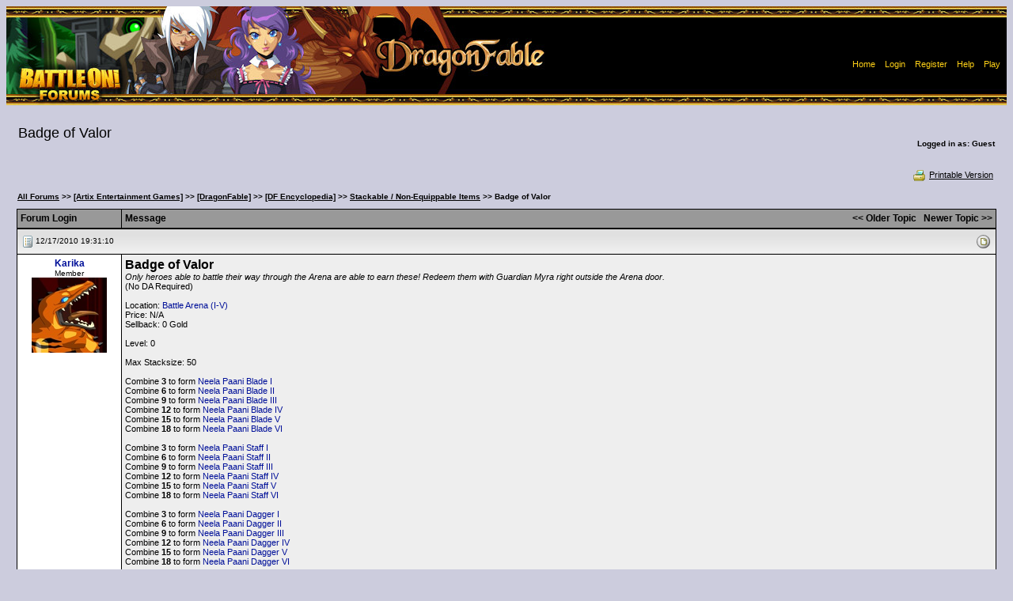

--- FILE ---
content_type: text/html; Charset=ISO-8859-1
request_url: https://forums2.battleon.com/f/tm.asp?m=18438934
body_size: 8314
content:

<html>
<head>
<title>  Badge of Valor  </title>
<meta http-equiv="Content-Type" content="text/html; charset=windows-1252">

<script language="JavaScript" src = "js/popie.js"></script>
<script language="JavaScript" src ='js/trims.js'></script>
<script language="JavaScript" src = "js/jumpto.js"></script>
<script language="JavaScript" src = "js/TitleAndRating3.js"></script>
<script language='JavaScript' src = "js/confirmdeletion.js"></script>
<script language='JavaScript' src ='js/showSelect.js'></script>
<script language="JavaScript" src="js/pgdcodeinput.js"></script>
<script language="JavaScript" src ='js/validator.js'></script>
<script language="JavaScript" src="js/adminmodClick.js"></script>



<script type="text/javascript">

function keepalive(){
	var keepAliveFrame = document.createElement("iframe")
	keepAliveFrame.src = "/f/keepalive.asp"
	keepAliveFrame.style.display="none"
	document.body.appendChild(keepAliveFrame)
}

setTimeout("keepalive()",60000); 

var objFormValidator = new PGDFormValidator;

function validateForm(postform) {
	if (objFormValidator.execute()){
		postform.submitbutton.disabled = true;
		postform.jsenabled.value='true';

        //if(postform.subject.value != "mytestpost") return true;

        // custom code
        if(postform.bodyenc != null) {
            try {
                //postform.bodyenc.value = btoa(unescape(encodeURIComponent(postform.body.value)));
                postform.bodyenc.value = window.btoa(encodeURIComponent(postform.body.value));

               if(postform.bodyenc.value.length > 20) {
                    postform.body.value = "message";
                    //console.log('encoded message');
               }
            } catch(e) {
               console.log(e.message);
               return false;
            }
        } 
        else {
            //console.log("bypassed encoding");
        }

        if(postform.quote != null) {
            postform.quote.value = "quote";
        }

		return true;
	}else{
		return false;
	}
}



</script>

<script>
var btnID
function ckMassDeleteCB(btn){
	var elem
	btnID = btn
	elem = document.deleteMessages.deleteList;
	//single cb not an array anymore
	if (elem.length == undefined){
		if (elem.checked==true){
			return true;
		}else{
			alert("No post selected for deletion");
			return false;
		}		
	}
	for (i=0; i<elem.length; i++){
		if (elem[i].checked==true){
			return true;
		}
	}
	alert("No post selected for deletion");
	return false;	
}

function pageToSubmit(theForm){
	if (btnID==1){
		if (confirm('This action will permanently delete selected posts. Continue?')){
			theForm.action = "admin_adminproDS.asp"
			theForm.method = "post"
			return true
		}else{
			return false	
		}	
	}else{
		if ((btnID==2) && confirm('This action will move selected posts to the recycle bin. Continue?')){
			theForm.action = "admin_adminproDS.asp"
			theForm.method = "post"
			return true;
		}else{
			return false;
		}
	}
}
</script>
<script language="JavaScript">

var threadTracking = ""
var forumTracking = ""

var arrTTrack = threadTracking.split("|");
var hashTTrack = new Array() ;

for (var i = 0; i<arrTTrack.length; i++){
	var tSubArr = arrTTrack[i].split("-")
	if (tSubArr.length==2) hashTTrack[tSubArr[0]] = tSubArr[1] 
}

var arrFTrack = forumTracking.split("|");
var hashFTrack = new Array() ;

for (var i = 0; i<arrFTrack.length; i++){
	var fSubArr = arrFTrack[i].split("-")
	if (fSubArr.length==2) hashFTrack[fSubArr[0]] = fSubArr[1]
}


var appMPG = 25

function showPicture(lastU,isLocked,hits,replies,threadid,forumid,largepic,subforum){
	var checkDate = new Date("1/18/2026 4:30:52 AM")
	var checkDate1= new Date(lastU)
	
	var lastVisit=checkDate.getTime()
	var lastUpdate=checkDate1.getTime()
	
	var boardNImg, boardImg
	
	boardNImg = (largepic==1)? "board_n.gif" : "board_sn.gif"
	boardImg = (largepic==1)? "board.gif" : "board_s.gif"
	
	if (subforum==1){
		boardNImg = "newestmsg.gif"
		boardImg = "blank.gif"
	}
	
	var withNewMessage = true
	var readChecked = 0
	
	if (typeof threadid!="undefined" && typeof forumid !="undefined"){
		if (typeof hashFTrack[forumid] != "undefined"){
			var ttempdate = new Date (hashFTrack[forumid])
			if ((lastUpdate - ttempdate.getTime())<=0){
				withNewMessage = false;
				readChecked = 1
			}
			
		}
		
		if (typeof hashTTrack[threadid] != "undefined" && readChecked==0){
			var ttempdate = new Date (hashTTrack[threadid])
			if ((lastUpdate - ttempdate.getTime())<=0) {
				withNewMessage = false;
				readChecked = 1
			}
			
		}
	}
	
	
	if (readChecked==0){
		if ((lastUpdate-lastVisit)<=0) withNewMessage = false
		
	}	
	
	if (withNewMessage) {
		if (isLocked==1) {
			document.write ("<img src='/f/image/board_snlocked.gif' border='0' alt='New Messages'>")
		} 
		else if (hits>=10*appMPG || replies>=appMPG){
			document.write ("<img src='/f/image/board_snh.gif' border='0' alt='Hot Topic!, New Messages'>")
		}
		else {
			document.write ("<img src='/f/image/"+ boardNImg +"' border='0' alt='New Messages'>")
		}
	}
	else {
		if (isLocked==1) {
			document.write ("<img src='/f/image/board_slocked.gif' border='0' alt='No New Messages'>")
		} 
		else if (hits>=10*appMPG || replies>=appMPG){
			document.write ("<img src='/f/image/board_sh.gif' border='0' alt='Hot Topic!, No New Messages'>")
		}		
		else {
			document.write ("<img src='/f/image/"+ boardImg +"' border='0' alt='No New Messages'>")
		}
	}
} 

function showArrow(lastU,threadid,forumid,fromTree){
	var checkDate = new Date("1/18/2026 4:30:52 AM")
	var checkDate1= new Date(lastU)
	
	var lastVisit=checkDate.getTime()
	var lastUpdate=checkDate1.getTime()
	
	var withNewMessage = true
	var readChecked = 0
	var linkDate = "1/18/2026 4:30:52 AM"
	
	
	if (typeof threadid!="undefined" && typeof forumid !="undefined"){
		if (typeof hashFTrack[forumid] != "undefined"){
			var ttempdate = new Date (hashFTrack[forumid])
			if ((lastUpdate - ttempdate.getTime())<=0){
				withNewMessage = false;
				readChecked = 1
			}
			
		}
		
		if (typeof hashTTrack[threadid] != "undefined" && readChecked==0){
			var ttempdate = new Date (hashTTrack[threadid])
			if ((lastUpdate - ttempdate.getTime())<=0) {
				withNewMessage = false;
				readChecked = 1
			}else{
				linkDate = hashTTrack[threadid]
			}
			
		}
	}
	
	
	if (readChecked==0){
		if ((lastUpdate-lastVisit)<=0) withNewMessage = false
		
	}	
	
	if (!fromTree){
		if (withNewMessage) {
			document.write (" <a href=\"/f/fb.asp?m=" + threadid + "&go=newest&lastvisit=" + escape(linkDate) + "\"><img src=\"/f/image/newestmsg.gif\" title=\"Go to first unread post\" border=0 align=\"absmiddle\"></a> <span class=\"newpost\">")
		}else{
			document.write ("<span class=\"oldpost\">")
		}
	}else{
		if (withNewMessage) {
			return "newpost";
		}else{
			return "oldpost";
		}
	}
} 





var userLevelNameMod = "AdventureGuide"
var userLevelNameAdmin = "Administrator"
var starPicSuffix = "star.gif"
var modStar = "iconPurple.gif"
var adminStar = "iconBlue.gif"
var strTitle = new Array()
strTitle [1] = "10&&0New Member1"
strTitle [2] = "9999&&20Member2"

var forumdir = "/f/"
//-->
</script>
<link rel='stylesheet' href='blue.css' type='text/css'>
</head>

<body >
<noscript>Javascript is currently disabled!</noscript> 
	<center>
		<table width="100%" height="125" border="0" cellpadding="0" cellspacing="0">
		  <tr>
			
	  	    <td background="image/headers/forumheader-df-09.jpg">
			 <table border="0" align="right" cellpadding="5" cellspacing="0">
			  <tr>
				  <td><img width="300" height="10" src="image/clear.gif" /></td>
				  <td colspan="2">&nbsp;</td>
			  </tr>
			  <tr height="30">
			    <td><img width="300" height="10" src="image/clear.gif" /></td>
				<td colspan="2" align="center" bgcolor="#000000">
					<SPAN class="info">
					
						<a href="https://forums2.battleon.com/f/"><font color="#FDD017">Home</font></a>&nbsp;
		  				| <A href="/f/login.asp" onClick="return logwin(this.href)"><font color="#FDD017">Login</font></A>&nbsp;
						| <A href="/f/register.asp"><font color="#FDD017">Register</font></A>&nbsp; 
						| <A href="/f/faq.asp"><font color="#FDD017">Help</font></A>&nbsp;
                        | <A target="_blank" href="https://www.artix.com/downloads/artixlauncher/?utm_source=FORUM_OLD&utm_medium=banner&utm_campaign=GameLauncher"><font color="#FDD017">Play</font></A>&nbsp;
					
					</SPAN>
				</td>
			  </tr>
		    </table>
		  </td>
		 </tr>
		</table>
		
		<BR/>
	
<script language="JavaScript">
<!--
var rpEdLnkAdd = "&toStyle=tm"
function checkqrp(parentid,theTitle){
	var theForm = document.postform
	if (theForm){
		if (document.getElementById) {
			var qrp = document.getElementById("qrp");
			if (qrp){
				if (qrp.style.display=="none") {qrp.style.display="";}
				document.getElementById("aqrp").focus();//alert(theForm.parent.value)
			}
		} 
		theForm.body.focus();theForm.parent.value=parentid;theForm.subject.value=theTitle.trim().replace(/\<\/span\>/gi,"").replace(/\<span class\=\"high\"\>/gi,"");
	} 
}
//-->
</script>
<form name="selectedText">
<input type="Hidden" name="selectedText">
</form>
<table width='98%' border='0' cellspacing='2' cellpadding='0'>
  <tr>
	<td>
		<h2 class="messagetitle">  Badge of Valor  </h2>&nbsp;
		
	</td>
	<td class="c3" align="right">
		<b>Logged in as: Guest</b>
	</td>  	
  </tr>
</table>
<table width='98%' border='0' cellspacing='0' cellpadding='1'>
  <tr>
	<td class="c2">
		
	</td>
  </tr>
</table>
<table width='98%' border='0' cellspacing='1' cellpadding='3'>
<tr>
	<td nowrap align="right" class="c">&nbsp;
	
		
<!-- Rhubarb: Turned off tree style
		
-->		
		
		
			<a class="navAnchor" href="printable.asp?m=18438934" target="_blank">
			<img src="image/print.gif" border=0 align="absmiddle">Printable Version</a>
		
	</td>
  </tr>
</table>
<table width="98%" border="0" cellspacing="0" cellpadding="0">  <tr><td class='c3' width="90%"><img src='image/blank.gif' height='20' width='1' border='0' align='absmiddle' vspace='5'><b><a class='navAnchor' href='default.asp'>All Forums</a> &gt;&gt; <a class='navAnchor' href='tt.asp?forumid=86'>[Artix Entertainment Games]</a> &gt;&gt; <a class='navAnchor' href='tt.asp?forumid=88'>[DragonFable]</a> &gt;&gt; <a class='navAnchor' href='tt.asp?forumid=256'>[DF Encyclopedia]</a> &gt;&gt; <a class='navAnchor' href='tt.asp?forumid=150'>Stackable / Non-Equippable Items</a> &gt;&gt;   Badge of Valor  </b>  </td><td align="right" nowrap class='ultrasmall'></td></tr></table>
<table width="98%" cellpadding="0" cellspacing="0" border="0">
  <tr>
    <td bgcolor="000000" align="center">
	<table width="100%" border="0" cellspacing="1" cellpadding="4">  <tr>     <th width="120" align="left" bgcolor="999999">     <font color=000000 class="subhead">Forum Login </font>     <img src="image/blank.gif" align="right" border=0 width="120" height="1">     </th>     <th bgcolor="999999" align="left" colspan="0" width="100%">       <table width="100%" border="0" cellspacing="0" cellpadding="0"><tr>           <td><font color=000000 class="subhead">Message</font></td>           <td align="right">           <a href="fb.asp?go=prev&m=18438934&viewType=tm"><font color=000000 class="subhead">&lt;&lt; Older Topic</font></a>&nbsp;&nbsp;           <a href="fb.asp?go=next&m=18438934&viewType=tm"><font color=000000 class="subhead">Newer Topic &gt;&gt;</font></a>           </td>       </tr></table>     </th>  </tr></table>
    </td>
  </tr>
</table>
 
<!--<form name="deleteMessages"  target="newwin" action="deletepage2.asp?m=18438934&brefresh=2"  onSubmit="javascript:void(popwin('deletepage2.asp?from=dm&m=','newwin',400,300))" title="Delete" method="post">-->
<form name="deleteMessages" target="newwin" action="https://forums2.battleon.com/f/deletepage2.asp?m=18438934&brefresh=2" onsubmit="return pageToSubmit(this)" method="get">
<!--<form name="deleteMessages" action="#" method="post">-->
<!--
 	Message Starts Here
 -->

<table width="98%" cellpadding="0" cellspacing="0" border="0">
  <tr>
    <td bgcolor="000000" align="center">
	<table width="100%" border="0" cellspacing="1" cellpadding="4">
	  <tr>
	    <td  bgcolor="dddddd"  class="cat" colspan="2">
		  <table cellpadding="1" cellspacing="0" border="0" width="100%">
		    <tr>
			  <td width=*>
			  <a name=18438934></a>
			  	
		  	<img src="micons/m1.gif" border="0" align="absmiddle">
		  	 <span class="ultrasmall">12/17/2010 19:31:10</span>&nbsp;
				  &nbsp;
			  </td>
			  <td align="right" nowrap>		
			  <table cellpadding="2" cellspacing="0" border="0" width="10">
			  	<tr>
					
					<td align="right"><script>showPicture("12/17/2010 7:31:10 PM",0,0,0,18438934,150)</script></td>
				</tr>
			  </table>
			</td>
			</tr>
		</table>
		</td>
	  </tr>
	  <tr>
	  
	    <td  align="center" bgcolor="#ffffff" width="120" valign="top" class="ultrasmall" nowrap>
	      
	      <a href="showProfile.asp?memid=377207" class="subhead" target="_blank">Karika</a><br>
		  Member
    		  <br/>
    		  <div align="center"><img src="https://forums2.battleon.com/f/avatars/DragonFable/Monsters/tog.jpg" border=0 align="absmiddle"></div><br/>
		      
		  <img src="image/blank.gif" align="right" border="0" width="120" height="1">
		</td>
	  
	    <td  bgcolor="eeeeee"  valign="top" class="msg" width="100%" >
		  <font size='3'><b>Badge of Valor</b></font> <br> <i>Only heroes able to battle their way through the Arena are able to earn these! Redeem them with Guardian Myra right outside the Arena door.</i> <br> (No DA Required) <br>  <br> Location:  <a target="_blank" href="https://forums2.battleon.com/f/tm.asp?m=22398160">Battle Arena (I-V)</a> <br> Price: N/A <br> Sellback: 0 Gold <br>  <br> Level: 0 <br>  <br> Max Stacksize: 50 <br>  <br> Combine <b>3</b> to form  <a target="_blank" href="https://forums2.battleon.com/f/tm.asp?m=18439037">Neela Paani Blade I</a> <br> Combine <b>6</b> to form  <a target="_blank" href="https://forums2.battleon.com/f/fb.asp?m=18439039">Neela Paani Blade II</a> <br> Combine <b>9</b> to form  <a target="_blank" href="https://forums2.battleon.com/f/fb.asp?m=18439045">Neela Paani Blade III</a> <br> Combine <b>12</b> to form  <a target="_blank" href="https://forums2.battleon.com/f/fb.asp?m=18439048">Neela Paani Blade IV</a> <br> Combine <b>15</b> to form  <a target="_blank" href="https://forums2.battleon.com/f/fb.asp?m=18439054">Neela Paani Blade V</a> <br> Combine <b>18</b> to form  <a target="_blank" href="https://forums2.battleon.com/f/fb.asp?m=18439066">Neela Paani Blade VI</a> <br>  <br> Combine <b>3</b> to form  <a target="_blank" href="https://forums2.battleon.com/f/tm.asp?m=18440678">Neela Paani Staff I</a> <br> Combine <b>6</b> to form  <a target="_blank" href="https://forums2.battleon.com/f/fb.asp?m=18440681">Neela Paani Staff II</a> <br> Combine <b>9</b> to form  <a target="_blank" href="https://forums2.battleon.com/f/fb.asp?m=18440683">Neela Paani Staff III</a> <br> Combine <b>12</b> to form  <a target="_blank" href="https://forums2.battleon.com/f/fb.asp?m=18440687">Neela Paani Staff IV</a> <br> Combine <b>15</b> to form  <a target="_blank" href="https://forums2.battleon.com/f/fb.asp?m=18440689">Neela Paani Staff V</a> <br> Combine <b>18</b> to form  <a target="_blank" href="https://forums2.battleon.com/f/fb.asp?m=18440692">Neela Paani Staff VI</a> <br>  <br> Combine <b>3</b> to form  <a target="_blank" href="https://forums2.battleon.com/f/tm.asp?m=18440699">Neela Paani Dagger I</a> <br> Combine <b>6</b> to form  <a target="_blank" href="https://forums2.battleon.com/f/fb.asp?m=18440702">Neela Paani Dagger II</a> <br> Combine <b>9</b> to form  <a target="_blank" href="https://forums2.battleon.com/f/fb.asp?m=18440704">Neela Paani Dagger III</a> <br> Combine <b>12</b> to form  <a target="_blank" href="https://forums2.battleon.com/f/fb.asp?m=18440706">Neela Paani Dagger IV</a> <br> Combine <b>15</b> to form  <a target="_blank" href="https://forums2.battleon.com/f/fb.asp?m=18440708">Neela Paani Dagger V</a> <br> Combine <b>18</b> to form  <a target="_blank" href="https://forums2.battleon.com/f/fb.asp?m=18440710">Neela Paani Dagger VI</a> <br>  <br> Combine <b>5</b> to form  <a target="_blank" href="https://forums2.battleon.com/f/tm.asp?m=18440667">Spirit of the Wind Scythe I</a> <br> Combine <b>10</b> to form  <a target="_blank" href="https://forums2.battleon.com/f/fb.asp?m=18440730">Spirit of the Wind Scythe II</a> <br> Combine <b>15</b> to form  <a target="_blank" href="https://forums2.battleon.com/f/fb.asp?m=18440757">Spirit of the Wind Scythe III</a> <br> Combine <b>20</b> to form  <a target="_blank" href="https://forums2.battleon.com/f/fb.asp?m=18440809">Spirit of the Wind Scythe IV</a> <br> Combine <b>25</b> to form  <a target="_blank" href="https://forums2.battleon.com/f/fb.asp?m=18440856">Spirit of the Wind Scythe V</a> <br> Combine <b>30</b> to form  <a target="_blank" href="https://forums2.battleon.com/f/fb.asp?m=18441401">Spirit of the Wind Scythe VI</a> <br>  <br> Rarity: 0 <br> Item Type: Resource <br>  <br> <i>Thanks to <br> <li>Niki for combine section. <br> <li>Dread97 and Jay for corrections.</i><font color='#eeeeee'>  
			<span class="info">
			<br><br>&lt; Message edited by <b>Jay</b> -- <b>11/24/2021 3:58:52 </b> &gt;					
			</span>
			
				  <div align="right">
				  		</div>	
		  
		</td>
	  </tr>
	  <tr>
	    <td  bgcolor="dddddd"  width="100%" colspan="2">
		  <table cellpadding="1" cellspacing="1" border="0" width="100%">
			<tr>
			<td>
			<a target='_blank' href='https://account.battleon.com/CharPage?id=54550645'><img align='middle' border=0 src='image/face.gif' text='View AQ Character'><font size='1'>AQ</font></a>&nbsp;<a target='_blank' href='https://account.dragonfable.com/CharPage?id=23958959'><img align='middle' border=0 src='image/face.gif' text='View DF Character'><font size='1'>DF</font></a>&nbsp;<a target='_blank' href='https://account.mechquest.com/CharPage?id=5892085'><img align='middle' border=0 src='image/face.gif' text='View MQ Character'><font size='1'>MQ</font></a>&nbsp;<a target='_blank' href='https://account.aq.com/CharPage?id=Karika'><img align='middle' border=0 src='image/face.gif' text='View AQW Character'><font size='1'>AQW</font></a>&nbsp;<a target='_blank' href='https://epicduel.artix.com/charpage.asp?id=Karika'><img align='middle' border=0 src='image/face.gif' text='View EpicDuel Character'><font size='1'>Epic</font></a>&nbsp; <a href='#' onclick="return powin('pmsend.asp?toMemId=377207')"><img src="image/pm.gif" border="0" align="absmiddle" title="Send Private Message"></a> <a href='address.asp?memID=377207&mode=addindividual' title="Add Member To Contact List"><img src="image/address.gif" border="0" align="absmiddle"></a> <a href='address.asp?memID=377207&mode=block&pg=tm&m=18438934' title="Block this guy and hide his messages"><img src="image/block.gif" border="0" align="absmiddle"></a></td>
			<td align="right">
			
			
			<a href="#" onclick="return fwdwin('postnumber.asp?id=18438934')">Post #: 1</a>
			  	
			<a href="#"><img src="image/asc.gif" align="absmiddle" border="0"></a></td>
			</tr>
		  </table>
		</td>
	  </tr>
	</table>
    </td>
  </tr>
</table>	
  
</form>


<!--
	Message Ends Here
-->

<table width="98%" cellpadding="0" cellspacing="0" border="0">
  <tr>
    <td bgcolor="000000" align="center">
	<table width="100%" border="0" cellspacing="1" cellpadding="4">
	  <tr bgcolor='999999'>
      <th align='center'>
	  <font color='000000' class='subhead'>Page: </font>&nbsp;
	   <font color='000000' class='subhead'>[1]</font> 
	  </th>
	  </tr>
	</table>
    </td>
  </tr>
</table>
<table width="98%" border="0" cellspacing="0" cellpadding="0">  <tr><td class='c3' width="90%"><img src='image/blank.gif' height='20' width='1' border='0' align='absmiddle' vspace='5'><b><a class='navAnchor' href='default.asp'>All Forums</a> &gt;&gt; <a class='navAnchor' href='tt.asp?forumid=86'>[Artix Entertainment Games]</a> &gt;&gt; <a class='navAnchor' href='tt.asp?forumid=88'>[DragonFable]</a> &gt;&gt; <a class='navAnchor' href='tt.asp?forumid=256'>[DF Encyclopedia]</a> &gt;&gt; <a class='navAnchor' href='tt.asp?forumid=150'>Stackable / Non-Equippable Items</a> &gt;&gt;   Badge of Valor  </b>  </td><td align="right" nowrap class='ultrasmall'></td></tr></table>

<table width="98%" border="0" cellspacing="0" cellpadding="0"><tr><form name='jumpforummenu'><td align='right' class="c2">Jump to: <select name="SelectMenu" onchange="jumpTo(this)"><option value=''>Select a Forum</option><option value=''></option><option value='default.asp'>All Forums</option><option value=''>----------------------</option>
<option value="tt.asp?forumid=276" >[AE Forum Resources]</option>
<option value="tt.asp?forumid=277" >- - Forum Rules and Resources</option>
<option value="tt.asp?forumid=272" >- - Forum Support and Suggestions</option>
<option value="tt.asp?forumid=86" >[Artix Entertainment Games]</option>
<option value="tt.asp?forumid=138" >- - Artix Entertainment General Discussion</option>
<option value="tt.asp?forumid=391" >- - - - HeroMart</option>
<option value="tt.asp?forumid=443" >- - - - Artix Entertainment Art Gallery</option>
<option value="tt.asp?forumid=1" >- - [AdventureQuest]</option>
<option value="tt.asp?forumid=42" >- - - - AdventureQuest General Discussion</option>
<option value="tt.asp?forumid=303" >- - - - - - AQ Design Notes</option>
<option value="tt.asp?forumid=61" >- - - - - - Game Balance Issues</option>
<option value="tt.asp?forumid=126" >- - - - - - Paxia Clans</option>
<option value="tt.asp?forumid=127" >- - - - - - - - Aerodu</option>
<option value="tt.asp?forumid=142" >- - - - - - - - Dynami</option>
<option value="tt.asp?forumid=129" >- - - - - - - - Geoto</option>
<option value="tt.asp?forumid=145" >- - - - - - - - Glacius</option>
<option value="tt.asp?forumid=143" >- - - - - - - - Igneus</option>
<option value="tt.asp?forumid=144" >- - - - - - - - Lucian</option>
<option value="tt.asp?forumid=128" >- - - - - - - - Nautica</option>
<option value="tt.asp?forumid=146" >- - - - - - - - Nocturu</option>
<option value="tt.asp?forumid=249" >- - - - - - - - Unity</option>
<option value="tt.asp?forumid=435" >- - - - - - AdventureQuest Art Gallery</option>
<option value="tt.asp?forumid=17" >- - - - AdventureQuest Q&amp;A</option>
<option value="tt.asp?forumid=49" >- - - - [AQ Encyclopedia]</option>
<option value="tt.asp?forumid=68" >- - - - - - Info Submission</option>
<option value="tt.asp?forumid=35" >- - - - - - Armor and Class Armor</option>
<option value="tt.asp?forumid=151" >- - - - - - Houses / House Items</option>
<option value="tt.asp?forumid=39" >- - - - - - Locations / Quests / Events</option>
<option value="tt.asp?forumid=110" >- - - - - - Miscellaneous</option>
<option value="tt.asp?forumid=33" >- - - - - - Monsters</option>
<option value="tt.asp?forumid=50" >- - - - - - NPCs</option>
<option value="tt.asp?forumid=37" >- - - - - - Pets / Guests</option>
<option value="tt.asp?forumid=40" >- - - - - - Shields</option>
<option value="tt.asp?forumid=38" >- - - - - - Spells</option>
<option value="tt.asp?forumid=329" >- - - - - - Status Conditions</option>
<option value="tt.asp?forumid=34" >- - - - - - Weapons</option>
<option value="tt.asp?forumid=98" >- - - - AdventureQuest Guides</option>
<option value="tt.asp?forumid=27" >- - - - - - Pending Guides</option>
<option value="tt.asp?forumid=8" >- - - - AdventureQuest Bugs</option>
<option value="tt.asp?forumid=16" >- - - - AdventureQuest Suggestions</option>
<option value="tt.asp?forumid=475" >- - - - [WarpForce]</option>
<option value="tt.asp?forumid=262" >- - - - - - WarpForce General Discussion</option>
<option value="tt.asp?forumid=280" >- - - - - - [WF Encyclopedia]</option>
<option value="tt.asp?forumid=281" >- - - - - - - - Info Submission</option>
<option value="tt.asp?forumid=282" >- - - - - - - - Battlesuits</option>
<option value="tt.asp?forumid=290" >- - - - - - - - Gauntlets</option>
<option value="tt.asp?forumid=283" >- - - - - - - - Miscellaneous Items</option>
<option value="tt.asp?forumid=285" >- - - - - - - - Monsters</option>
<option value="tt.asp?forumid=289" >- - - - - - - - NPCs</option>
<option value="tt.asp?forumid=287" >- - - - - - - - Pets and Guests</option>
<option value="tt.asp?forumid=286" >- - - - - - - - Quests and Events</option>
<option value="tt.asp?forumid=291" >- - - - - - - - Skills and Techs</option>
<option value="tt.asp?forumid=288" >- - - - - - - - Weapons</option>
<option value="tt.asp?forumid=267" >- - - - - - WarpForce Bugs</option>
<option value="tt.asp?forumid=209" >- - [AdventureQuest Worlds]</option>
<option value="tt.asp?forumid=211" >- - - - AQWorlds General Discussion</option>
<option value="tt.asp?forumid=322" >- - - - - - AQWorlds Guilds</option>
<option value="tt.asp?forumid=436" >- - - - - - AQWorlds Art Gallery</option>
<option value="tt.asp?forumid=212" >- - - - AQWorlds Q&amp;A</option>
<option value="tt.asp?forumid=293" >- - - - AQWorlds Guides</option>
<option value="tt.asp?forumid=294" >- - - - - - Pending Guides</option>
<option value="tt.asp?forumid=259" >- - - - AQWorlds Suggestions</option>
<option value="tt.asp?forumid=411" >- - - - - - AQWorlds Lorepedia</option>
<option value="tt.asp?forumid=424" >- - - - Brazilian Help</option>
<option value="tt.asp?forumid=468" >- - [AdventureQuest 3D]</option>
<option value="tt.asp?forumid=469" >- - - - AdventureQuest 3D General Discussion</option>
<option value="tt.asp?forumid=474" >- - - - - - AdventureQuest 3D Art Gallery</option>
<option value="tt.asp?forumid=88" >- - [DragonFable]</option>
<option value="tt.asp?forumid=89" >- - - - DragonFable General Discussion</option>
<option value="tt.asp?forumid=321" >- - - - - - DragonFable Guilds</option>
<option value="tt.asp?forumid=438" >- - - - - - DragonFable Art Gallery</option>
<option value="tt.asp?forumid=116" >- - - - DragonFable Q&amp;A</option>
<option value="tt.asp?forumid=256" >- - - - [DF Encyclopedia]</option>
<option value="tt.asp?forumid=252" >- - - - - - Info Submission</option>
<option value="tt.asp?forumid=118" >- - - - - - Accessories</option>
<option value="tt.asp?forumid=412" >- - - - - - Badges</option>
<option value="tt.asp?forumid=124" >- - - - - - Classes / Abilities</option>
<option value="tt.asp?forumid=224" >- - - - - - Housing and House Items</option>
<option value="tt.asp?forumid=123" >- - - - - - Locations / Quests / Events / Shops</option>
<option value="tt.asp?forumid=120" >- - - - - - Monsters</option>
<option value="tt.asp?forumid=121" >- - - - - - NPCs</option>
<option value="tt.asp?forumid=122" >- - - - - - Pets / Guests</option>
<option value="tt.asp?forumid=150" selected>- - - - - - Stackable / Non-Equippable Items</option>
<option value="tt.asp?forumid=119" >- - - - - - Weapons</option>
<option value="tt.asp?forumid=197" >- - - - DragonFable Guides</option>
<option value="tt.asp?forumid=198" >- - - - - - Pending Guides</option>
<option value="tt.asp?forumid=295" >- - [EpicDuel]</option>
<option value="tt.asp?forumid=296" >- - - - EpicDuel General Discussion</option>
<option value="tt.asp?forumid=336" >- - - - - - EpicDuel Design Notes and Announcements</option>
<option value="tt.asp?forumid=323" >- - - - - - EpicDuel Factions</option>
<option value="tt.asp?forumid=439" >- - - - - - EpicDuel Art Gallery</option>
<option value="tt.asp?forumid=415" >- - - - EpicDuel Balance</option>
<option value="tt.asp?forumid=333" >- - - - EpicDuel Q&amp;A</option>
<option value="tt.asp?forumid=334" >- - - - EpicDuel Suggestions</option>
<option value="tt.asp?forumid=332" >- - - - EpicDuel Bugs</option>
<option value="tt.asp?forumid=352" >- - [HeroSmash]</option>
<option value="tt.asp?forumid=356" >- - - - HeroSmash General Discussion</option>
<option value="tt.asp?forumid=365" >- - - - - - HeroSmash Comics</option>
<option value="tt.asp?forumid=440" >- - - - - - HeroSmash Art Gallery</option>
<option value="tt.asp?forumid=183" >- - [MechQuest]</option>
<option value="tt.asp?forumid=165" >- - - - MechQuest General Discussion</option>
<option value="tt.asp?forumid=325" >- - - - - - Gears University Houses</option>
<option value="tt.asp?forumid=194" >- - - - - - - - Mystraven</option>
<option value="tt.asp?forumid=193" >- - - - - - - - Runehawk</option>
<option value="tt.asp?forumid=195" >- - - - - - - - Wolfblade</option>
<option value="tt.asp?forumid=441" >- - - - - - MechQuest Art Gallery</option>
<option value="tt.asp?forumid=177" >- - - - MechQuest Q&amp;A</option>
<option value="tt.asp?forumid=250" >- - - - MechQuest Guides</option>
<option value="tt.asp?forumid=251" >- - - - - - Pending Guides</option>
<option value="tt.asp?forumid=403" >- - - - [MQ Encyclopedia]</option>
<option value="tt.asp?forumid=404" >- - - - - - Info. Submission</option>
<option value="tt.asp?forumid=179" >- - - - - - Enemies</option>
<option value="tt.asp?forumid=196" >- - - - - - Locations / Missions / Events</option>
<option value="tt.asp?forumid=182" >- - - - - - Mecha Bases</option>
<option value="tt.asp?forumid=180" >- - - - - - Mecha Equipment</option>
<option value="tt.asp?forumid=382" >- - - - - - Miscellaneous Items</option>
<option value="tt.asp?forumid=181" >- - - - - - NPCs</option>
<option value="tt.asp?forumid=184" >- - - - - - Player Equipment</option>
<option value="tt.asp?forumid=405" >- - - - - - Shops</option>
<option value="tt.asp?forumid=413" >- - - - - - Starship Items</option>
<option value="tt.asp?forumid=383" >- - [Oversoul]</option>
<option value="tt.asp?forumid=384" >- - - - Oversoul General Discussion</option>
<option value="tt.asp?forumid=442" >- - - - - - Oversoul Art Gallery</option>
<option value="tt.asp?forumid=462" >- - [AE Mobile Game Apps]</option>
<option value="tt.asp?forumid=451" >- - - - AE Mobile Apps Art Gallery</option>
<option value="tt.asp?forumid=464" >- - - - AQ Dragons</option>
<option value="tt.asp?forumid=463" >- - - - Battle Gems</option>
<option value="tt.asp?forumid=467" >- - - - BioBeasts</option>
<option value="tt.asp?forumid=466" >- - - - Undead Assault</option>
<option value="tt.asp?forumid=346" >- - Portal Games</option>
<option value="tt.asp?forumid=470" >- - Dungeon Punks</option>
<option value="tt.asp?forumid=237" >- - AExtras</option>
<option value="tt.asp?forumid=87" >[Gaming Community]</option>
<option value="tt.asp?forumid=15" >- - Out of Context</option>
<option value="tt.asp?forumid=58" >- - - - Forum Games</option>
<option value="tt.asp?forumid=106" >- - - - - - Pending Forum Games</option>
<option value="tt.asp?forumid=169" >- - - - - - Forum Games OOC</option>
<option value="tt.asp?forumid=65" >- - - - Meet the Mods Archives</option>
<option value="tt.asp?forumid=217" >- - [Legends and Lore]</option>
<option value="tt.asp?forumid=437" >- - - - Writers of Lore</option>
<option value="tt.asp?forumid=318" >- - - - - - [The Workshop]</option>
<option value="tt.asp?forumid=149" >- - - - - - - - The Work Table</option>
<option value="tt.asp?forumid=10" >- - - - - - - - Craft Discussion</option>
<option value="tt.asp?forumid=427" >- - - - - - - - The Contest Reservoir</option>
<option value="tt.asp?forumid=319" >- - - - - - [The Bookshelves]</option>
<option value="tt.asp?forumid=222" >- - - - - - - - AE Fanfiction</option>
<option value="tt.asp?forumid=369" >- - - - - - - - - - AdventureQuest/WarpForce</option>
<option value="tt.asp?forumid=370" >- - - - - - - - - - AdventureQuest Worlds</option>
<option value="tt.asp?forumid=376" >- - - - - - - - - - AE Crossover</option>
<option value="tt.asp?forumid=371" >- - - - - - - - - - DragonFable</option>
<option value="tt.asp?forumid=375" >- - - - - - - - - - EpicDuel</option>
<option value="tt.asp?forumid=374" >- - - - - - - - - - HeroSmash</option>
<option value="tt.asp?forumid=373" >- - - - - - - - - - MechQuest</option>
<option value="tt.asp?forumid=420" >- - - - - - - - - - OverSoul</option>
<option value="tt.asp?forumid=71" >- - - - - - - - Other Creative Prose</option>
<option value="tt.asp?forumid=221" >- - - - - - - - Poetry and Lyrics</option>
<option value="tt.asp?forumid=133" >- - - - - - - - Collaborations</option>
<option value="tt.asp?forumid=220" >- - - - - - Works Discussion</option>
<option value="tt.asp?forumid=378" >- - - - - - - - AE Fanfiction Discussion</option>
<option value="tt.asp?forumid=377" >- - - - - - - - Other Creative Works Discussion</option>
<option value="tt.asp?forumid=445" >- - - - Artists of Legend</option>
<option value="tt.asp?forumid=300" >- - - - - - Art Academy</option>
<option value="tt.asp?forumid=56" >- - - - - - Art Request Shops</option>
<option value="tt.asp?forumid=341" >- - - - - - The Lounge</option>
<option value="tt.asp?forumid=339" >- - - - - - [Gallery Events]</option>
<option value="tt.asp?forumid=396" >- - - - - - - - Collaborations</option>
<option value="tt.asp?forumid=397" >- - - - - - - - Competitions</option>
<option value="tt.asp?forumid=398" >- - - - - - - - Special Events</option>
<option value="tt.asp?forumid=173" >- - - - The Zardian</option>
<option value="tt.asp?forumid=76" >- - [Role Playing]</option>
<option value="tt.asp?forumid=69" >- - - - Role Playing Academy</option>
<option value="tt.asp?forumid=472" >- - - - - - Combat Training</option>
<option value="tt.asp?forumid=9" >- - - - Role Playing</option>
<option value="tt.asp?forumid=47" >- - - - - - RP OOC</option>
<option value="tt.asp?forumid=51" >- - - - Role Playing General Discussion</option>
<option value="tt.asp?forumid=430" >- - - - The Championships</option></select><input type='Button' class='buttons' value='GO' onclick="jumpTo(document.jumpforummenu.SelectMenu)"></td></form></tr></table>
<br><br>
<table width="98%" cellpadding=0 cellspacing=0>
<tr>
<form action="searchpro.asp" target="_self" name="searchPage">
	<td align="right" nowrap width="10%">
	<input type="text" name="phrase" value="Search Term" maxlength="30" size="25" onfocus="this.select()">
	<input type="submit" value="Search" class="buttons">
	<input type="hidden" name="m" value="18438934">
	<input type="hidden" name="message" value="body">
	<input type="hidden" name="topicreply" value="both">
	<input type="hidden" name="forumid" value="150">
	<input type="hidden" name="timeframe" value="&gt;">
	<input type="hidden" name="timefilter" value="0">
	</td>
</form>
</tr>
</table>

<br>

<br>
<br>

<br>
          <table width="98%" border="0" cellspacing="0" cellpadding="0">
          
			<tr> <!-- Rhubarb: Added header row to section -->
				<td colspan="2" align=left bgColor=#9999bb><IMG src="image/icon1.gif" border=0>
					<FONT class=subhead color=#000000>Icon Legend</FONT>
				</td>
			</tr>
            <tr> <!-- Rhubarb: Changed background color of icon legend area -->
			  <td class="info" bgColor=#dddddd>
			   <table border='0' cellspacing='0' cellpadding='3'>
               		<tr>
					<td><img src="image/board_sn.gif" align="absmiddle" vspace=2> New Messages</td>
					<td><img src="image/board_s.gif" align="absmiddle" vspace=2> No New Messages</td>
					</tr>
					<tr>
					<td><img src="image/board_snh.gif" align="absmiddle" vspace=2> Hot Topic w/ New Messages</td>
					<td><img src="image/board_sh.gif" align="absmiddle" vspace=2> Hot Topic w/o New Messages</td>
			   		</tr>
					<tr>
					<tr>
					<td><img src="image/board_snlocked.gif" align="absmiddle" vspace=2> Locked w/ New Messages</td>
					<td><img src="image/board_slocked.gif" align="absmiddle" vspace=2> Locked w/o New Messages</td>
					</tr>
			   </table>
			  </td>
			  <td align="right" class="info" bgColor=#dddddd>
				<table border=0>
					<tr><td>
							<img src="image/no.gif" border=0 align='absmiddle'>
&nbsp;Post New Thread<br>
							<img src="image/no.gif" border=0 align='absmiddle'>
&nbsp;Reply to Message<br>

							<img src="image/no.gif" border=0 align='absmiddle'>
&nbsp;Post New Poll<br>			

							<img src="image/no.gif" border=0 align='absmiddle'>
&nbsp;Submit Vote<br>

							<img src="image/no.gif" border=0 align='absmiddle'>
&nbsp;Delete My Own Post<br>
							<img src="image/no.gif" border=0 align='absmiddle'>
&nbsp;Delete My Own Thread<br>
							<img src="image/no.gif" border=0 align='absmiddle'>
&nbsp;Rate Posts
					</td></tr>
				</table>
			  </td>
            </tr>
          </table>
	<br><br>

	<br/>

    <div align="center">
	    <p><a href='https://www.artix.com/downloads/artixlauncher/?utm_source=FORUM_OLD&utm_medium=banner&utm_campaign=GameLauncher' target='_blank'><img src='https://www.battleon.com/shared/images/network/ArtixGameLauncher.jpg' /></a></p>
    </div>

	<br/>

    <table width="100%" border="0" cellspacing="0" cellpadding="0" align="center">
  <tr>
	<td align="center" class="info">
	    <em>Forum Content Copyright &copy; 2018 Artix Entertainment, LLC. </em><br />
        <br/>
        &quot;<a class="navAnchor" href="https://www.Battleon.com" target="_blank">AdventureQuest</a>&quot;, 
        &quot;<a class="navAnchor" href="https://www.dragonfable.com" target="_blank">DragonFable</a>&quot;, 
        &quot;<a class="navAnchor" href="https://www.mechquest.com" target="_blank">MechQuest</a>&quot;, 
        &quot;<a class="navAnchor" href="https://epicduel.artix.com" target="_blank">EpicDuel</a>&quot;, 
        &quot;<a class="navAnchor" href="https://www.Battleon.com" target="_blank">BattleOn.com</a>&quot;, 
        &quot;<a class="navAnchor" href="https://www.aq.com/">AdventureQuest Worlds</a>&quot;, 
        &quot;<a class="navAnchor" href="http://www.artixentertainment.com/">Artix Entertainment</a>&quot;
        <br />
		and all game character names are either trademarks or registered trademarks of Artix Entertainment, LLC.  All rights are reserved.
        <br />
        <a class="navAnchor" href="https://www.aq.com/aw-privacy.asp">PRIVACY POLICY</a>
	</td>
  </tr>
</table>

	<br/>
	<br/>
	</center>
	
	<script language="JavaScript">
	
	if (0){
		if (confirm("You have at least 1 new private message.\n\nWould you like to go to your inbox now?")){
			self.location.href="pm.asp";
		}
	}
	</script>
	
	<script language="JavaScript">
	if (0){
		if (confirm('Your private message inbox is full.\n\nWould you like to go to your inbox now?')){
			self.location.href="pm.asp";
		}
	}
	</script>
	
	
	<center><table width="100%" border="0" cellspacing="0" cellpadding="0" align="center">
  <tr>
	<td align="center" class="info">Forum Software &copy; <a class="navAnchor" href="http://www.aspplayground.net" target="_blank">ASPPlayground.NET</a> <b>Advanced Edition</b></td>
  </tr>
</table></center>
	<!-- Start Quantcast tag -->
<script type="text/javascript">
_qoptions={
qacct:"p-effgxc39LuLj2"
};
</script>
<script type="text/javascript" src="https://edge.quantserve.com/quant.js"></script>
<noscript>
<a href="http://www.quantcast.com/p-effgxc39LuLj2" target="_blank"><img src="http://pixel.quantserve.com/pixel/p-effgxc39LuLj2.gif" style="display: none;" border="0" height="1" width="1" alt="Quantcast"/></a>
</noscript>
<!-- End Quantcast tag -->

</body>
</html>
